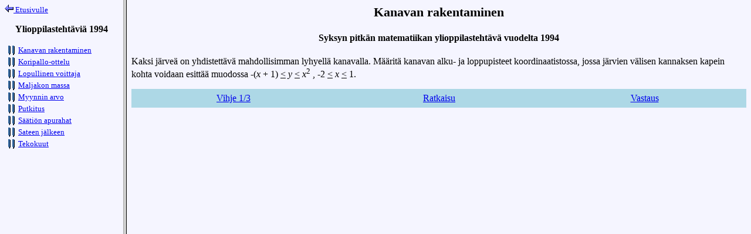

--- FILE ---
content_type: text/html
request_url: https://matta.math.aalto.fi/isomharj/teht/yo1994.html
body_size: 372
content:
<!DOCTYPE HTML PUBLIC "-//W3C//DTD HTML 3.2 Final//EN">
<HTML>
<HEAD>
<TITLE>Ylioppilasteht�vi� 1994</TITLE>

<LINK REV="made" HREF="mailto:">
<META NAME="author" content="">
<META name="generator" content="NoteTab 4.5">
<META name="keywords" content="">
<META name="description" content="">

<SCRIPT LANGUAGE="JavaScript1.1">
function raami(osoite,nimi){
	nimi=window.open(osoite,nimi);
	nimi.focus();
}
</SCRIPT>

</HEAD>
<FRAMESET COLS="210,*">
	<FRAME SRC="yo1994toc.html" NAME=yo1994toc>
	<FRAME SRC="isom1/kanavanr0.html" NAME=yo1994sis>
</FRAMESET>
</HTML>


--- FILE ---
content_type: text/html
request_url: https://matta.math.aalto.fi/isomharj/teht/yo1994toc.html
body_size: 613
content:
<!DOCTYPE HTML PUBLIC "-//W3C//DTD HTML 3.2 Final//EN">
<HTML>
<HEAD>
<TITLE>Menu</TITLE>

<LINK REV="made" HREF="mailto:">
<META NAME="author" content="">
<META name="generator" content="NoteTab 4.5">
<META name="keywords" content="">
<META name="description" content="">
<link rel="stylesheet" type="text/css" href="../menu.css">    
</HEAD>
<BODY>
<font size=-1>
<P>
<a href="../tehttoc.html" target=_top><img src="../leftarrow.gif" border=0> Etusivulle</a>
</P>
</font>
<P align=center>
<B>Ylioppilasteht�vi� 1994</B>
</P>
<font size=-1>
<table align=top>
<tr><td><img src="../yop.gif" alt="Pitk�n matematiikan ylioppilasteht�v�"></td>
<td><a href="isom1/kanavanr0.html" target="yo1994sis">Kanavan rakentaminen</a></td></tr>
<tr><td><img src="../yop.gif" alt="Pitk�n matematiikan ylioppilasteht�v�"></td>
<td><a href="isom1/koripall0.html" target="yo1994sis">Koripallo-ottelu</a></td></tr>
<tr><td><img src="../yop.gif" alt="Pitk�n matematiikan ylioppilasteht�v�"></td>
<td><a href="isom2/lopullin0.html" target="yo1994sis">Lopullinen voittaja</a></td></tr>
<tr><td><img src="../yop.gif" alt="Pitk�n matematiikan ylioppilasteht�v�"></td>
<td><a href="isom2/maljakon0.html" target="yo1994sis">Maljakon massa</a></td></tr>
<tr><td><img src="../yop.gif" alt="Pitk�n matematiikan ylioppilasteht�v�"></td>
<td><a href="isom2/myynnina0.html" target="yo1994sis">Myynnin arvo</a></td></tr>
<tr><td><img src="../yop.gif" alt="Pitk�n matematiikan ylioppilasteht�v�"></td>
<td><a href="isom3/putkitus0.html" target="yo1994sis">Putkitus</a></td></tr>
<tr><td><img src="../yop.gif" alt="Pitk�n matematiikan ylioppilasteht�v�"></td>
<td><a href="isom3/saationa0.html" target="yo1994sis">S��ti�n apurahat</a></td></tr>
<tr><td><img src="../yop.gif" alt="Pitk�n matematiikan ylioppilasteht�v�"></td>
<td><a href="isom3/sademaar0.html" target="yo1994sis">Sateen j�lkeen</a></td></tr>
<tr><td><img src="../yop.gif" alt="Pitk�n matematiikan ylioppilasteht�v�"></td>
<td><a href="isom3/tekokuut0.html" target="yo1994sis">Tekokuut</a></td></tr>
</table>
</BODY>
</HTML>

--- FILE ---
content_type: text/html
request_url: https://matta.math.aalto.fi/isomharj/teht/isom1/kanavanr0.html
body_size: 876
content:
 
<!DOCTYPE html PUBLIC "-//W3C//DTD HTML 3.2//EN"  
  "http://www.w3.org/pub/WWW/MarkUp/Wilbur/HTML32.dtd"> 
<html  
><head><!--kanavanr0.html from kanavanr0.tex (TeX4ht, 2000-08-02 11:57:00)--> 
 <title>Kanavan rakentaminen</title> <link rel="stylesheet" type="text/css" href="../../tyyli.css"> <SCRIPT language=Javascript> function ikkuna(osoite) {window.open(osoite,"Vastaus","resizable=yes, scrollbars=yes, toolbar=no,location=no,directories=no,status=yes,menubar=no,width=250,height=250,top=300,left=300");} </SCRIPT> <title>kanavanr0.html</title> 
</head><body 
>
<h3 class="likesectionHead"><a 
  name="x1-1000"></a>Kanavan rakentaminen</h3>
<h4 class="likesubsectionHead"><a 
  name="x1-2000"></a>Syksyn pitk&auml;n matematiikan ylioppilasteht&auml;v&auml; vuodelta 1994</h4> Kaksi j&auml;rve&auml; on
yhdistett&auml;v&auml; mahdollisimman lyhyell&auml; kanavalla. M&auml;&auml;rit&auml; kanavan alku- ja loppupisteet
koordinaatistossa, jossa j&auml;rvien v&auml;lisen kannaksen kapein kohta voidaan esitt&auml;&auml;
muodossa -(<I>x</I> + 1) <u 
class="underline">&lt;</u> <I>y</I> <u 
class="underline">&lt;</u> <I>x</I><sup >2</sup> , -2 <u 
class="underline">&lt;</u> <I>x</I> <u 
class="underline">&lt;</u> 1. <p> <table width=100% bgcolor=lightblue border=0 cellspacing="2" cellpadding="5"> <TD width=33% align=center>  <a 
href="kanavanr1.html#vihje1" >Vihje 1/3</a> <TD width=34% align=center>  <a 
href="kanavanr4.html#ratkaisu" >Ratkaisu</a> <TD width=33% align=center>  <a 
href="javascript:ikkuna('kanavanr5.html')" >Vastaus</a> </table> </p> <center> </center>
 
</body> 
</html> 





--- FILE ---
content_type: text/css
request_url: https://matta.math.aalto.fi/isomharj/menu.css
body_size: 101
content:
BODY {
background-color: #F5F5FF;
}
TABLE {
Font-size: 100%;
}
A:visited { color: #0000FF}

--- FILE ---
content_type: text/css
request_url: https://matta.math.aalto.fi/isomharj/tyyli.css
body_size: 189
content:
BODY {
background-color: #F5F5FF;
}

H1, H2, H3, H4, H5, H6 {}

H2 {
font-size: 120%
}

H3 {
font-size: 140%;
text-align: center;
}

H4 {
Font-size: 100%;
text-align: center;
}

A:visited { color: #0000FF}

.10-120--1{align:middle;}
.cmsy-8{font-size:100%;}